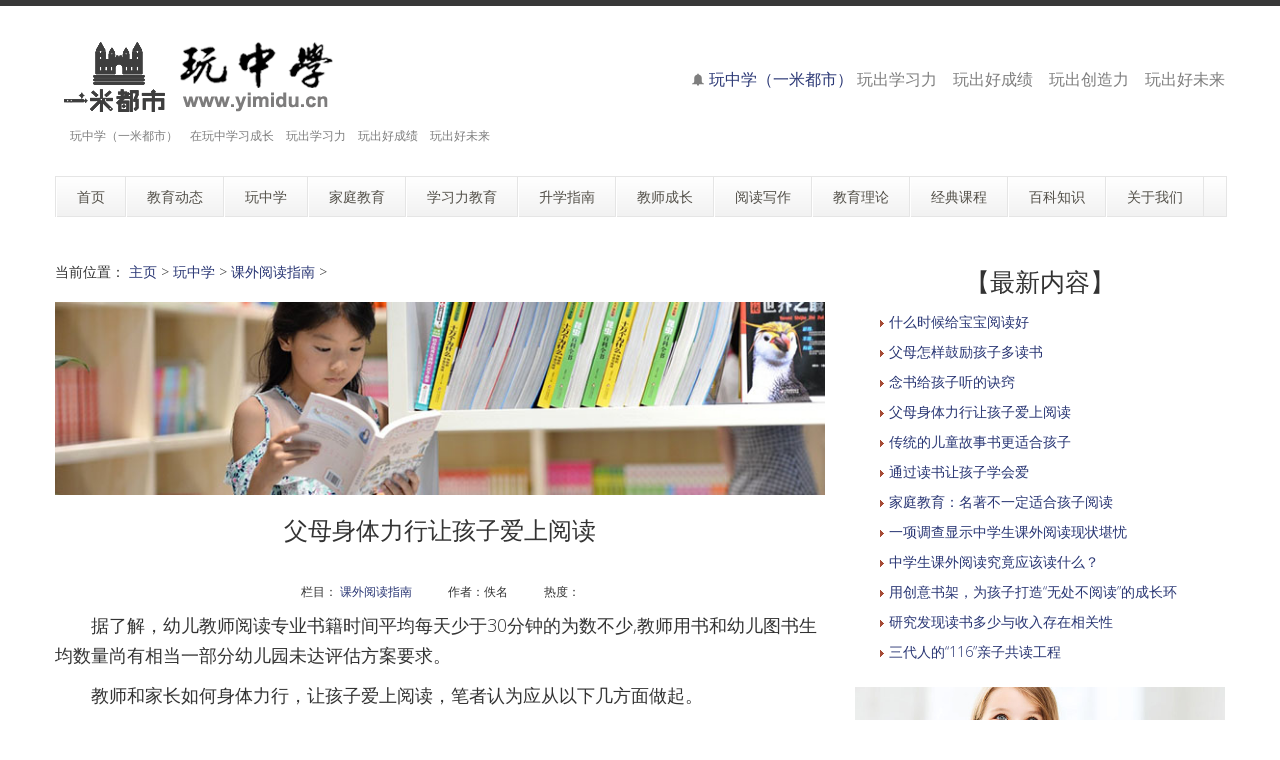

--- FILE ---
content_type: text/html
request_url: http://yimidu.cn/a/play/kwyd/2023/0619/626.html
body_size: 10293
content:
<!DOCTYPE html>
<!--[if lt IE 7 ]><html class="ie ie6" lang="zh"> <![endif]-->
<!--[if IE 7 ]><html class="ie ie7" lang="zh"> <![endif]-->
<!--[if IE 8 ]><html class="ie ie8" lang="zh"> <![endif]-->
<!--[if (gte IE 9)|!(IE)]><!--><html lang="zh"> <!--<![endif]-->

<head>
<meta http-equiv="X-UA-Compatible" content="IE=edge,Chrome=1" />
<meta http-equiv="Content-Type" content="text/html; charset=utf-8" />
    <meta name="viewport" content="width=100%; initial-scale=1; maximum-scale=1; minimum-scale=1; user-scalable=no;" />
    <link rel="shortcut icon" href="/images/favicon.ico" />
    <link rel="apple-touch-icon-precomposed" sizes="144x144" href="/images/apple-touch-icon-144-precomposed.png" />
    <link rel="apple-touch-icon-precomposed" sizes="114x114" href="/images/apple-touch-icon-114-precomposed.png" />
    <link rel="apple-touch-icon-precomposed" sizes="72x72" href="/images/apple-touch-icon-72-precomposed.png" />
    <link rel="apple-touch-icon-precomposed" href="/images/apple-touch-icon-57-precomposed.png" />
<title>父母身体力行让孩子爱上阅读_课外阅读指南_玩中学（一米都市）</title>
<meta name="keywords" content="玩中学（一米都市）,父母身体力行让孩子爱上阅读,父母,身体力行,孩子,爱上,阅读" />
<meta name="description" content="玩中学（一米都市）,父母身体力行让孩子爱上阅读,据了解，幼儿教师阅读专业书籍时间平均每天少于30分钟的为数不少,教师用书和幼儿图书生均数量尚有相当一部分幼儿园未达评估方案要求。 教师和家长如何身体力行，让孩子爱上阅读" />
<meta NAME="copyright" content="Copyright 玩中学（一米都市）.,Inc">
<meta name="author" content="玩中学（一米都市）" />
    <link href="/css/bootstrap.min.css" type="text/css" rel="stylesheet" />
    <link href="/css/style.css" type="text/css" rel="stylesheet" />
    <link href="/css/prettyPhoto.css" type="text/css" rel="stylesheet" />
    <link href="/css/font-icomoon.css" type="text/css" rel="stylesheet" />
    <link href="/css/font-awesome.css" type="text/css" rel="stylesheet" />
    <!--[if IE 7]>
    <link rel="stylesheet" href="/assets/css/font-awesome-ie7.css"/>
    <![endif]-->
    <script type="text/javascript" src="/js/jquery.min.js"></script>
    <script type="text/javascript" src="/js/bootstrap.min.js"></script>
    <script type="text/javascript" src="/js/jquery.easing.1.3.js"></script>
    <script type="text/javascript" src="/js/jquery.quicksand.js"></script>
    <script type="text/javascript" src="/js/superfish.js"></script>
    <script type="text/javascript" src="/js/hoverIntent.js"></script>
    <script type="text/javascript" src="/js/jquery.flexslider.js"></script>
    <script type="text/javascript" src="/js/jflickrfeed.min.js"></script>
    <script type="text/javascript" src="/js/jquery.prettyPhoto.js"></script>
    <script type="text/javascript" src="/js/jquery.elastislide.js"></script>
    <script type="text/javascript" src="/js/jquery.tweet.js"></script>
    <script type="text/javascript" src="/js/smoothscroll.js"></script>
    <script type="text/javascript" src="/js/jquery.ui.totop.js"></script>
    <script type="text/javascript" src="/js/main.js"></script>
    <script type="text/javascript" src="/js/ajax-mail.js"></script>
    <!--[if lt IE 9]>
    <![endif]-->

<style>
/*列表分页*/
/*文章页分页*/
 .scv_listpages{
}
.scv_listpages ul{
        float:left;
        padding:12px 0px 12px 16px;
}
.scv_listpages ul li{ 
        float:left;
        font-family:Tahoma;
        line-height:17px;
        margin-right:6px;
}
.scv_listpages ul li a{
        float:left;
        padding:2px 4px 2px;
        color:#555;
        display:block;
}
.scv_listpages ul li a:hover{
        color:#690;
        text-decoration:none;
        padding:2px 4px 2px;
}
.scv_listpages ul li.thisclass,
.scv_listpages ul li.thisclass a,.pagebox ul li.thisclass a:hover{
        background-color:#F8F8F8; 
        padding:2px 4px 2px;
        font-weight:bold;
}
.scv_listpages .pageinfo{
        line-height:21px;
        padding:12px 10px 12px 16px;
        color:#999;
}
.scv_listpages .pageinfo strong{
        color:#555;
        font-weight:normal;
        margin:0px 2px;
</style>

</head>
<body>
<!--top menu-->
<section id="top-menu">
    <div class="container">
        <div class="row">
        </div>
    </div>
</section>

<!--header-->
<header id="header">
    <div class="container">
        <div class="row header-top">
            <div class="span5 logo">
                <a class="logo-img" href="http://wzx.zjjr.com/" title="玩中学（一米都市）"><img src="/example/logo2.png" alt="玩中学（一米都市）" /></a>
                <p class="tagline">玩中学（一米都市）　在玩中学习成长　玩出学习力　玩出好成绩　玩出好未来</p>
            </div>
            <div class="span7 social-container">
                <h1><p class="phone hidden-phone"><i class="icon-bell"></i> <font size="3"><a href="http://wzx.zjjr.com/">玩中学（一米都市）</a> 玩出学习力　玩出好成绩　玩出创造力　玩出好未来</font></h1></p>
            </div>
        </div>
        <div class="row header-nav">
            <div class="span12">
                <nav id="menu" class="clearfix">
                    <ul>
                        <li><a href="/"><span class="name">首页</span></a></li>
                        <li><a href="/a/news/"><span class="name">教育动态</span></a>
                            <ul>
                                <li><a href="/a/news/china/">国内教育动态</a></li>
                                <li><a href="/a/news/world/">国际教育动态</a></li>
								<li><a href="/a/news/jygc/">教育观察</a></li>
								<li><a href="/a/news/hot/">热点新闻</a></li>
                            </ul>
                        </li>
                        <li><a href="/a/play/"><span class="name">玩中学</span></a>
                            <ul>
                                <li><a href="/a/play/kuaile/">快乐学习</a></li>
                                <li><a href="/a/play/kwyd/">课外阅读</a></li>
                                <li><a href="/a/play/wanzhongxue/">玩中学经典课程</a></li>
                            </ul>
                        </li>
                        <li><a href="/a/jtjy/"><span class="name">家庭教育</span></a>
                            <ul>
                                <li><a href="/a/jtjy/jiating/">现代家庭教育知识</a></li>
                                <li><a href="/a/jtjy/jtwh/">现代家庭文化建设</a></li>
                                <li><a href="/a/jtjy/qzgx/">亲子教育</a></li>
                                <li><a href="/a/jtjy/etsj/">儿童社交</a></li>
								<li><a href="/a/jtjy/gdjy/">隔代教育</a></li>
								<li><a href="/a/jtjy/ysyy/">优生优育</a></li>
								<li><a href="/a/jtjy/tjbd/">胎教宝典</a></li>
								<li><a href="/a/jtjy/aqjy/">安全教育</a></li>
								<li><a href="/a/jtjy/xjy/">性教育</a>
                                    <ul>
                                        <li><a href="/a/jtjy/xjy/yeq/">幼儿时期性教育</a></li>
                                        <li><a href="/a/jtjy/xjy/etq/">儿童时期性教育</a></li>
                                        <li><a href="/a/jtjy/xjy/slq/">少年时期性教育</a></li>
                                        <li><a href="/a/jtjy/xjy/qcq/">青春期性教育</a></li>
                                    </ul>
								</li>
                            </ul>
                        </li>
                        <li><a href="/a/xxl/"><span class="name">学习力教育</span></a>
                            <ul>
                                <li><a href="/a/xxl/jichu/">学习力教育基础知识</a></li>
								<li><a href="/a/xxl/xinzhi/">学习心智</a></li>
								<li><a href="/a/xxl/dongli/">学习动力</a></li>
								<li><a href="/a/xxl/yizhi/">学习意志</a></li>
								<li><a href="/a/xxl/xiguan/">学习习惯</a></li>
								<li><a href="/a/xxl/guanli/">学习管理</a></li>
								<li><a href="/a/xxl/xueke/">学科素养</a></li>
								<li><a href="/a/xxl/tianfu/">天赋教育</a></li>
								<li><a href="/a/xxl/siwei/">思维知识</a>
                                    <ul>
                                        <li><a href="/a/xxl/siwei/moshi/">经典思维模型</a></li>
                                        <li><a href="/a/xxl/siwei/xunlian/">思维训练知识</a></li>
                                        <li><a href="/a/xxl/siwei/daotu/">思维导图知识</a></li>
                                    </ul>
								</li>
                            </ul>
                        </li>
                        <li><a href="/a/sx/"><span class="name">升学指南</span></a>
                            <ul>
                                <li><a href="/a/sx/ysx/">幼升小指南</a></li>
								<li><a href="/a/sx/xsc/">小升初指南</a></li>
								<li><a href="/a/sx/zkzn/">中考指南</a></li>
								<li><a href="/a/sx/gaokao/">高考指南</a></li>
                                <li><a href="/a/sx/liuxue/">出国留学</a></li>
                            </ul>
                        </li>
                        <li><a href="/a/jscz/"><span class="name">教师成长</span></a>
                            <ul>
                                <li><a href="/a/jscz/xywh/">校园文化建设知识</a></li>
								<li><a href="/a/jscz/bzr/">班主任课堂</a></li>
                                <li><a href="/a/jscz/xzkt/">校长课堂</a></li>
								<li><a href="/a/jscz/jsxy/">教师学苑</a></li>
                            </ul>
                        </li>
                        <li><a href="/a/ydxz/"><span class="name">阅读写作</span></a>
                            <ul>
                                <li><a href="/a/ydxz/ydlj/">阅读理解能力培养</a></li>
                                <li><a href="/a/ydxz/mrds/">名人读书</a></li>
								<li><a href="/a/ydxz/guoxue/">国学经典</a></li>
								<li><a href="/a/ydxz/ctwh/">传统文化</a></li>
                            </ul>
                        </li>
                        <li><a href="/a/lilun/"><span class="name">教育理论</span></a>
                            <ul>
                                <li><a href="/a/lilun/yu/">余建祥学习力教育理论</a></li>
                                <li><a href="/a/lilun/guoji/">国际前沿教育研究</a></li>
                            </ul>
                        </li>
                        <li><a href="/a/kecheng/"><span class="name">经典课程</span></a>
                            <ul>
                                <li><a href="/a/kecheng/xuexili/">学习力教育经典课程</a></li>
                                <li><a href="/a/kecheng/jtjy/">家庭教育经典课程</a></li>
                                <li><a href="/a/kecheng/jskc/">教师经典课程</a></li>
								<li><a href="/a/kecheng/help/">答疑解惑</a></li>
								<li><a href="/a/kecheng/show/">现场花絮</a>
                                    <ul>
                                        <li><a href="/a/kecheng/show/xxl/">学习力课程现场花絮</a></li>
                                        <li><a href="/a/kecheng/show/jz/">家长课程现场花絮</a></li>
                                        <li><a href="/a/kecheng/show/js/">教师课程现场花絮</a></li>
                                        <li><a href="/a/kecheng/show/av/">学习力课程现场视频</a></li>
                                    </ul>
								</li>
								<li><a href="/a/kecheng/zj/">专家介绍</a>
                                    <ul>
                                        <li><a href="/a/kecheng/zj/yu/">学习力教育专家余建祥简介</a></li>
                                    </ul>
								</li>
                            </ul>
                        </li>
                        <li><a href="/a/baike/"><span class="name">百科知识</span></a>
                            <ul>
                                <li><a href="/a/baike/edu/">教育百科</a></li>
                                <li><a href="/a/baike/shbk/">生活百科</a></li>
                                <li><a href="/a/baike/jymj/">教育名家</a></li>
								<li><a href="/a/baike/ysxs/">艺术欣赏</a></li>
								<li><a href="/a/baike/msjy/">美术教育知识</a></li>
								<li><a href="/a/baike/music/">音乐教育知识</a></li>
								<li><a href="/a/baike/ydjk/">运动健康知识</a></li>
								<li><a href="/a/baike/ysjk/">饮食健康知识</a></li>
								<li><a href="/a/baike/xinli/">心理健康知识</a></li>
								<li><a href="/a/baike/yu/">学习力教育专家余建祥专栏</a></li>
                            </ul>
                        </li>
                        <li><a href="/a/about/"><span class="name">关于我们</span></a>
                            <ul>
                                <li><a href="/a/about/">玩中学项目简介</a></li>
                                <li><a href="/a/about/ym/">域名释义</a></li>
                                <li><a href="/a/about/bq/">版权申明</a></li>
                                <li><a href="/a/about/lianxi/">联系我们</a></li>
                                <li><a href="/a/about/links/">友情链接</a></li>
								<li><a href="/index2.htm" target="_blank">老版网站</a></li>
                            </ul>
                        </li>
                    </ul>
                </nav>
                <!--<form class="top-search pull-right">-->
                <!--<input type="text" placeholder="text here..." class="span3">-->
                <!--<button type="button" class="btn"><i class="icon-search-form"></i></button>-->
                <!--</form>-->
            </div>
        </div>
    </div>
</header>

<!--container-->
<section id="container">
    <div class="container">
        <div class="row">
            <section id="page-sidebar" class="pull-left span8">

                <article class="blog-post">
                    <div class="row">
                        <div class="span8">
						<span>当前位置： <a href='http://wzx.zjjr.com/'>主页</a> > <a href='/a/play/'>玩中学</a> > <a href='/a/play/kwyd/'>课外阅读指南</a> > </span><br><br>
                        <img class="media-object" src="/example/006.jpg" alt="" />
                            <h1 class="post-title" align="center"><font size="5">父母身体力行让孩子爱上阅读</font></h1>
                            <div class="post-content">

<p align="center"><small class="text-center bp-desc">栏目：&nbsp;<a href="/a/play/kwyd/">课外阅读指南</a>　　　作者：佚名　　　热度：<script src="/plus/count.php?view=yes&aid=626&mid=1" type='text/javascript' language="javascript"></script></small></p>
          <div class="com-cnt page-content bp-content">

<style>
.zw {
font-size: 14px;
line-height:28px;
}
.zw a{
color: #6E6E6E;
}
.zw active{
color:#6E6E6E;
}
</style>

<div class="zw">
<p style="LINE-HEIGHT: 200%">
	<font size="4">　　据了解，幼儿教师阅读专业书籍时间平均每天少于30分钟的为数不少,教师用书和幼儿图书生均数量尚有相当一部分幼儿园未达评估方案要求。</font></p>
<p style="LINE-HEIGHT: 200%">
	<font size="4">　　教师和家长如何身体力行，让孩子爱上阅读，笔者认为应从以下几方面做起。</font></p>
<p style="LINE-HEIGHT: 200%">
	<font size="4">　　老师首先成为爱书之人。幼儿园要切实保证老师和孩子藏书数量、质量和涵盖范围，与时俱进,不断更新，注意电子图书的收集与整理。幼儿园要为老师营造一个浓厚学习氛围：如建立学科阅读小组，定期学习与交流；健全教师笔记写作和论文发表奖励制度；开展家园社区多方参与有关阅读的论坛。</font></p>
<p style="LINE-HEIGHT: 200%">
	<font size="4">　　家长要端正心态，不要误以为孩子到小学才需阅读,仅把阅读定位在孩子睡前故事，安抚孩子睡觉方面。</font></p>
<p style="LINE-HEIGHT: 200%">
	<font size="4">　　教孩子阅读要讲究阅读的方法。如先浏览全书，初步了解和讨论所看到的内容；让孩子有细心观察图画内容的习惯，对中大班的孩子还应培养其对图画细节观察的意识，大胆从不同角度用自己的语言表述图画意思；让孩子知道图书的结构是由封面、作者(文字和绘画者)、出版社、图画、文字、标点符号、页码和封底构成；学会逐页翻阅，逐行从左到右阅读文字，知道文字与图画内容，书面语言与口头语言的对应关系；常围绕故事四要素向幼儿提些开放性的问题：如什么时候，在哪里，有什么动物或人物，他(它)们在做什么？引起联想的话语，如&ldquo;看到这里，让我想起了&hellip;&hellip;&rdquo;； 引导他们预测故事情节的发展，改编、仿编或续编故事；引导孩子寻找喜欢的插图，联系生活图文对应学习,探索图画艺术和文字的关系；有意识地选择一些文字显浅，段落重复，朗朗上口的儿歌、歌曲或故事进行阅读或复述；还应善于使用录音机和DVD影碟机,让孩子模仿发音、节奏、音调,让孩子跟读和指读；巧用游戏,让幼儿运用肢体语言表达自己的情感。</font></p>
<p style="LINE-HEIGHT: 200%">
	<font size="4">　　要考虑阅读的环境。可设软垫让孩子舒舒服服地看书，就像依偎在父母怀抱般感觉；也可设置些小书桌和椅子，让孩子端坐着阅读；安静、半封闭的环境，更适宜孩子阅读。</font></p>
<p style="LINE-HEIGHT: 200%">
	<font size="4">　　老师可让孩子一周或隔周带一本图书回幼儿园分享，老师订出交流和奖励计划，如设立红花榜，奖励一是主动找同伴讲的；二是讲得生动流畅的；三是有进步的；四是阅读图书类型广泛的孩子。</font></p>
<p style="LINE-HEIGHT: 200%">
	<font size="4">　　引导孩子带着问题查找图书资料。如动物按生活在水上、陆地和会飞行的&ldquo;本领&rdquo;进行分类，让孩子到幼儿园图书室，家里藏书柜，书店或图书馆进行查找，让孩子知道还可以通过查阅辞海、上网等途径寻找答案。</font></p>
<p style="LINE-HEIGHT: 200%">
	<font size="4">　　通过多种形式展现书本内容。如编排孩子喜欢的木偶剧(布套木偶、信封木偶和手指木偶等)，穿上服饰进行故事扮演；让孩子目睹老师或爸爸妈妈帮自己记录口述故事，然后绘制图书与同伴进行分享和交流；邀请幼儿园的毕业生，如小学生、中学生来幼儿园讲故事，或阅读课文；请孩子的爷爷奶奶讲民间故事或他们儿时故事，讲述旧社会读书的艰辛；请爸爸妈妈讲他们行业的故事;让孩子接触不同层面的人，透过不同的故事，了解社会，了解人生。</font></p>

</div>
<br>
<div class="scv_listpages"><ul style="list-style:none;"></ul></div>
<br><br><hr>
<p class="post-tags"><span>标签：</span> <a href="/tags.php?/%E5%AD%A9%E5%AD%90/" target="_blank">孩子</a> &nbsp;<a href="/tags.php?/%E7%88%B6%E6%AF%8D/" target="_blank">父母</a> &nbsp;<a href="/tags.php?/%E9%98%85%E8%AF%BB/" target="_blank">阅读</a> &nbsp;<a href="/tags.php?/%E7%88%B1%E4%B8%8A/" target="_blank">爱上</a> &nbsp;<a href="/tags.php?/%E8%BA%AB%E4%BD%93%E5%8A%9B%E8%A1%8C/" target="_blank">身体力行</a> &nbsp;</p>
<hr>
<br>
<div class="post-copyright" align="left"><p> <b>版权声明</b>：文章观点仅代表作者观点，作为参考，不代表本站观点。部分文章来源于网络，如果网站中图片和文字侵犯了您的版权，请联系我们及时删除处理！转载本站内容，请注明转载网址、作者和出处，避免无谓的侵权纠纷。</p>
                                <p><hr></p>
<p align="left" style="line-height: 150%">
        <p>上一篇：<a href='/a/play/kwyd/2023/0619/625.html'>传统的儿童故事书更适合孩子</a>  </p>
        <p>下一篇：<a href='/a/play/kwyd/2023/0619/627.html'>念书给孩子听的诀窍</a>  </p>
</p></div>
<hr><br>
<p style="line-height: 150%">
</p>
      <div align="left"><br><span><b><font size="4">　　相关推荐</font></b></span><hr></div>
      <div  align="left">
        <div  align="left">
          <ul>
            <p style="line-height: 110%"><li class="guslike-list fl"> <a href="/a/play/kwyd/2023/0619/629.html" class="guslike-list-title" target="_blank">什么时候给宝宝阅读好</a> </li></p>
<p style="line-height: 110%"><li class="guslike-list fl"> <a href="/a/play/kwyd/2023/0619/628.html" class="guslike-list-title" target="_blank">父母怎样鼓励孩子多读书</a> </li></p>
<p style="line-height: 110%"><li class="guslike-list fl"> <a href="/a/play/kwyd/2023/0619/627.html" class="guslike-list-title" target="_blank">念书给孩子听的诀窍</a> </li></p>
<p style="line-height: 110%"><li class="guslike-list fl"> <a href="/a/play/kwyd/2023/0619/626.html" class="guslike-list-title" target="_blank">父母身体力行让孩子爱上阅读</a> </li></p>
<p style="line-height: 110%"><li class="guslike-list fl"> <a href="/a/play/kwyd/2023/0619/625.html" class="guslike-list-title" target="_blank">传统的儿童故事书更适合孩子</a> </li></p>
<p style="line-height: 110%"><li class="guslike-list fl"> <a href="/a/play/kwyd/2023/0619/624.html" class="guslike-list-title" target="_blank">通过读书让孩子学会爱</a> </li></p>
<p style="line-height: 110%"><li class="guslike-list fl"> <a href="/a/play/kwyd/2023/0619/623.html" class="guslike-list-title" target="_blank">家庭教育：名著不一定适合孩子阅读</a> </li></p>
<p style="line-height: 110%"><li class="guslike-list fl"> <a href="/a/play/kwyd/2023/0619/622.html" class="guslike-list-title" target="_blank">一项调查显示中学生课外阅读现状堪忧</a> </li></p>
<p style="line-height: 110%"><li class="guslike-list fl"> <a href="/a/play/kwyd/2023/0619/621.html" class="guslike-list-title" target="_blank">中学生课外阅读究竟应该读什么？</a> </li></p>
<p style="line-height: 110%"><li class="guslike-list fl"> <a href="/a/play/kwyd/2023/0619/620.html" class="guslike-list-title" target="_blank">用创意书架，为孩子打造“无处不阅读”的成长环境</a> </li></p>
<p style="line-height: 110%"><li class="guslike-list fl"> <a href="/a/play/kwyd/2023/0619/619.html" class="guslike-list-title" target="_blank">研究发现读书多少与收入存在相关性</a> </li></p>
<p style="line-height: 110%"><li class="guslike-list fl"> <a href="/a/play/kwyd/2023/0619/615.html" class="guslike-list-title" target="_blank">三代人的“116”亲子共读工程</a> </li></p>
<p style="line-height: 110%"><li class="guslike-list fl"> <a href="/a/play/kwyd/2023/0619/614.html" class="guslike-list-title" target="_blank">宋朝有一首千古奇诗，男子可以顺着读，女子就需要倒着读</a> </li></p>
<p style="line-height: 110%"><li class="guslike-list fl"> <a href="/a/play/kwyd/2023/0619/613.html" class="guslike-list-title" target="_blank">宋朝有一首千古奇诗，顺着读是千古绝唱，倒着读也是千古绝唱</a> </li></p>

          </ul>
        </div>
      </div>
          </div>



                            </div>
                        </div>
                    </div>
                </article>

                <hr />


            </section>
            <!--sidebar-->
            <aside id="sidebar" class="pull-right span4">
                <div class="media-body">
                   <h3 class="media-heading" align="center">【最新内容】</h3>
                <ul style="list-style:none;">
            <p style="line-height: 110%"><li><img src="/arrow_01.gif" /> <a href="/a/play/kwyd/2023/0619/629.html" title="什么时候给宝宝阅读好" target="_blank">什么时候给宝宝阅读好</a></li></p>
<p style="line-height: 110%"><li><img src="/arrow_01.gif" /> <a href="/a/play/kwyd/2023/0619/628.html" title="父母怎样鼓励孩子多读书" target="_blank">父母怎样鼓励孩子多读书</a></li></p>
<p style="line-height: 110%"><li><img src="/arrow_01.gif" /> <a href="/a/play/kwyd/2023/0619/627.html" title="念书给孩子听的诀窍" target="_blank">念书给孩子听的诀窍</a></li></p>
<p style="line-height: 110%"><li><img src="/arrow_01.gif" /> <a href="/a/play/kwyd/2023/0619/626.html" title="父母身体力行让孩子爱上阅读" target="_blank">父母身体力行让孩子爱上阅读</a></li></p>
<p style="line-height: 110%"><li><img src="/arrow_01.gif" /> <a href="/a/play/kwyd/2023/0619/625.html" title="传统的儿童故事书更适合孩子" target="_blank">传统的儿童故事书更适合孩子</a></li></p>
<p style="line-height: 110%"><li><img src="/arrow_01.gif" /> <a href="/a/play/kwyd/2023/0619/624.html" title="通过读书让孩子学会爱" target="_blank">通过读书让孩子学会爱</a></li></p>
<p style="line-height: 110%"><li><img src="/arrow_01.gif" /> <a href="/a/play/kwyd/2023/0619/623.html" title="家庭教育：名著不一定适合孩子阅读" target="_blank">家庭教育：名著不一定适合孩子阅读</a></li></p>
<p style="line-height: 110%"><li><img src="/arrow_01.gif" /> <a href="/a/play/kwyd/2023/0619/622.html" title="一项调查显示中学生课外阅读现状堪忧" target="_blank">一项调查显示中学生课外阅读现状堪忧</a></li></p>
<p style="line-height: 110%"><li><img src="/arrow_01.gif" /> <a href="/a/play/kwyd/2023/0619/621.html" title="中学生课外阅读究竟应该读什么？" target="_blank">中学生课外阅读究竟应该读什么？</a></li></p>
<p style="line-height: 110%"><li><img src="/arrow_01.gif" /> <a href="/a/play/kwyd/2023/0619/620.html" title="用创意书架，为孩子打造“无处不阅读”的成长环" target="_blank">用创意书架，为孩子打造“无处不阅读”的成长环</a></li></p>
<p style="line-height: 110%"><li><img src="/arrow_01.gif" /> <a href="/a/play/kwyd/2023/0619/619.html" title="研究发现读书多少与收入存在相关性" target="_blank">研究发现读书多少与收入存在相关性</a></li></p>
<p style="line-height: 110%"><li><img src="/arrow_01.gif" /> <a href="/a/play/kwyd/2023/0619/615.html" title="三代人的“116”亲子共读工程" target="_blank">三代人的“116”亲子共读工程</a></li></p>

                </ul>
                </div>
                    <div class="media">
                            <img class="media-object" src="/example/sidebar6.jpg" alt="中国城市品牌建设网" />
                        <div class="media-body">
                            <h3 class="media-heading" align="center">【热点内容】</h3>
                <ul style="list-style:none;">
            <p style="line-height: 110%"><li><img src="/arrow_01.gif" /> <a href="/a/play/kwyd/2023/0619/629.html" title="什么时候给宝宝阅读好" target="_blank">什么时候给宝宝阅读好</a></li></p>
<p style="line-height: 110%"><li><img src="/arrow_01.gif" /> <a href="/a/play/kwyd/2023/0619/628.html" title="父母怎样鼓励孩子多读书" target="_blank">父母怎样鼓励孩子多读书</a></li></p>
<p style="line-height: 110%"><li><img src="/arrow_01.gif" /> <a href="/a/play/kwyd/2023/0619/623.html" title="家庭教育：名著不一定适合孩子阅读" target="_blank">家庭教育：名著不一定适合孩子阅读</a></li></p>
<p style="line-height: 110%"><li><img src="/arrow_01.gif" /> <a href="/a/play/kwyd/2023/0619/620.html" title="用创意书架，为孩子打造“无处不阅读”的成长环" target="_blank">用创意书架，为孩子打造“无处不阅读”的成长环</a></li></p>
<p style="line-height: 110%"><li><img src="/arrow_01.gif" /> <a href="/a/play/kwyd/2023/0619/614.html" title="宋朝有一首千古奇诗，男子可以顺着读，女子就需" target="_blank">宋朝有一首千古奇诗，男子可以顺着读，女子就需</a></li></p>
<p style="line-height: 110%"><li><img src="/arrow_01.gif" /> <a href="/a/play/kwyd/2023/0619/625.html" title="传统的儿童故事书更适合孩子" target="_blank">传统的儿童故事书更适合孩子</a></li></p>
<p style="line-height: 110%"><li><img src="/arrow_01.gif" /> <a href="/a/play/kwyd/2023/0619/615.html" title="三代人的“116”亲子共读工程" target="_blank">三代人的“116”亲子共读工程</a></li></p>
<p style="line-height: 110%"><li><img src="/arrow_01.gif" /> <a href="/a/play/kwyd/2023/0619/621.html" title="中学生课外阅读究竟应该读什么？" target="_blank">中学生课外阅读究竟应该读什么？</a></li></p>
<p style="line-height: 110%"><li><img src="/arrow_01.gif" /> <a href="/a/play/kwyd/2023/0619/619.html" title="研究发现读书多少与收入存在相关性" target="_blank">研究发现读书多少与收入存在相关性</a></li></p>
<p style="line-height: 110%"><li><img src="/arrow_01.gif" /> <a href="/a/play/kwyd/2023/0619/622.html" title="一项调查显示中学生课外阅读现状堪忧" target="_blank">一项调查显示中学生课外阅读现状堪忧</a></li></p>
<p style="line-height: 110%"><li><img src="/arrow_01.gif" /> <a href="/a/play/kwyd/2023/0619/613.html" title="宋朝有一首千古奇诗，顺着读是千古绝唱，倒着读" target="_blank">宋朝有一首千古奇诗，顺着读是千古绝唱，倒着读</a></li></p>
<p style="line-height: 110%"><li><img src="/arrow_01.gif" /> <a href="/a/play/kwyd/2023/0619/624.html" title="通过读书让孩子学会爱" target="_blank">通过读书让孩子学会爱</a></li></p>

                </ul>
                        </div>
                    </div>
                <section>
                    <h3 class="widget-title" align="center">【快乐学习成长】</h3>
                    <div id="latestwork-sidebar" class="carousel slide">
                        <div class="carousel-inner">
                            <div class="active item">
								<img src="/example/latest3.jpg" alt="快乐学习成长" /></div>
                            <div class="item">
								<img src="/example/latest4.jpg" alt="快乐学习成长" /></div>
                            <div class="item">
								<img src="/example/latest5.jpg" alt="快乐学习成长" /></div>
                        </div>
                        <a class="carousel-control left" href="#latestwork-sidebar" data-slide="prev"></a>
                        <a class="carousel-control right" href="#latestwork-sidebar" data-slide="next"></a>
                    </div>
                    <script type="text/javascript">
                        $(document).ready(function(){
                            $('.carousel').carousel({
                                interval: 5000
                            })
                        });
                    </script>
                </section>

                        <div class="media-body">
                            <h3 class="media-heading" align="center">【推荐内容】</h3>
                <ul style="list-style:none;">
            <p style="line-height: 110%"><li><img src="/arrow_01.gif" /> <a href="/a/play/kwyd/2023/0619/629.html" title="什么时候给宝宝阅读好" target="_blank">什么时候给宝宝阅读好</a></li></p>
<p style="line-height: 110%"><li><img src="/arrow_01.gif" /> <a href="/a/play/kwyd/2023/0619/627.html" title="念书给孩子听的诀窍" target="_blank">念书给孩子听的诀窍</a></li></p>
<p style="line-height: 110%"><li><img src="/arrow_01.gif" /> <a href="/a/play/kwyd/2023/0619/626.html" title="父母身体力行让孩子爱上阅读" target="_blank">父母身体力行让孩子爱上阅读</a></li></p>
<p style="line-height: 110%"><li><img src="/arrow_01.gif" /> <a href="/a/play/kwyd/2023/0619/625.html" title="传统的儿童故事书更适合孩子" target="_blank">传统的儿童故事书更适合孩子</a></li></p>
<p style="line-height: 110%"><li><img src="/arrow_01.gif" /> <a href="/a/play/kwyd/2023/0619/624.html" title="通过读书让孩子学会爱" target="_blank">通过读书让孩子学会爱</a></li></p>
<p style="line-height: 110%"><li><img src="/arrow_01.gif" /> <a href="/a/play/kwyd/2023/0619/623.html" title="家庭教育：名著不一定适合孩子阅读" target="_blank">家庭教育：名著不一定适合孩子阅读</a></li></p>
<p style="line-height: 110%"><li><img src="/arrow_01.gif" /> <a href="/a/play/kwyd/2023/0619/622.html" title="一项调查显示中学生课外阅读现状堪忧" target="_blank">一项调查显示中学生课外阅读现状堪忧</a></li></p>
<p style="line-height: 110%"><li><img src="/arrow_01.gif" /> <a href="/a/play/kwyd/2023/0619/621.html" title="中学生课外阅读究竟应该读什么？" target="_blank">中学生课外阅读究竟应该读什么？</a></li></p>
<p style="line-height: 110%"><li><img src="/arrow_01.gif" /> <a href="/a/play/kwyd/2023/0619/620.html" title="用创意书架，为孩子打造“无处不阅读”的成长环" target="_blank">用创意书架，为孩子打造“无处不阅读”的成长环</a></li></p>
<p style="line-height: 110%"><li><img src="/arrow_01.gif" /> <a href="/a/play/kwyd/2023/0619/619.html" title="研究发现读书多少与收入存在相关性" target="_blank">研究发现读书多少与收入存在相关性</a></li></p>
<p style="line-height: 110%"><li><img src="/arrow_01.gif" /> <a href="/a/play/kwyd/2023/0619/614.html" title="宋朝有一首千古奇诗，男子可以顺着读，女子就需" target="_blank">宋朝有一首千古奇诗，男子可以顺着读，女子就需</a></li></p>
<p style="line-height: 110%"><li><img src="/arrow_01.gif" /> <a href="/a/play/kwyd/2023/0619/613.html" title="宋朝有一首千古奇诗，顺着读是千古绝唱，倒着读" target="_blank">宋朝有一首千古奇诗，顺着读是千古绝唱，倒着读</a></li></p>

                </ul><br>
                        </div>

                        <div class="media-body">
<img class="media-object" src="/example/sidebar16.jpg" alt="" /><br>
                            <h3 class="media-heading" align="center">【特荐内容】</h3>
<ul style="list-style:none;">
<p style="line-height: 110%"><li> <img src="/arrow_01.gif" /> <a href="/a/xxl/siwei/xunlian/2023/0930/5020.html" target="_blank">提升思维能力的运动方法</a></li></p>
<p style="line-height: 110%"><li> <img src="/arrow_01.gif" /> <a href="/a/xxl/siwei/moshi/2023/0930/5001.html" target="_blank">7种鲜为人知的思维模式，帮助你更好地处理问题</a></li></p>
<p style="line-height: 110%"><li> <img src="/arrow_01.gif" /> <a href="/a/xxl/siwei/moshi/2023/0930/5000.html" target="_blank">五种思维模式，让你快速提升思考能力</a></li></p>
<p style="line-height: 110%"><li> <img src="/arrow_01.gif" /> <a href="/a/lilun/yu/2023/0630/1550.html" target="_blank">余建祥：中国人最重要的两个核心素养“健康素</a></li></p>
<p style="line-height: 110%"><li> <img src="/arrow_01.gif" /> <a href="/a/xxl/xinzhi/2023/0618/414.html" target="_blank">学习力维度——学习心智：对学习和世界的认知</a></li></p>
<p style="line-height: 110%"><li> <img src="/arrow_01.gif" /> <a href="/a/lilun/yu/2023/0618/326.html" target="_blank">余建祥：管理学领域的学习力和教育学领域的学</a></li></p>
<p style="line-height: 110%"><li> <img src="/arrow_01.gif" /> <a href="/a/lilun/yu/2023/0618/325.html" target="_blank">余建祥：学习力的六个维度与相互关系</a></li></p>
<p style="line-height: 110%"><li> <img src="/arrow_01.gif" /> <a href="/a/lilun/yu/2023/0617/289.html" target="_blank">余建祥学习力六要素理论：学习力六要素说</a></li></p>
<p style="line-height: 110%"><li> <img src="/arrow_01.gif" /> <a href="/a/lilun/yu/2023/0617/128.html" target="_blank">教育金字塔理论</a></li></p>
<p style="line-height: 110%"><li> <img src="/arrow_01.gif" /> <a href="/a/jtjy/jiating/2023/0616/41.html" target="_blank">家庭文化系统：破解数字痴呆化时代难题</a></li></p>
<p style="line-height: 110%"><li> <img src="/arrow_01.gif" /> <a href="/a/lilun/yu/2023/0616/36.html" target="_blank">余建祥：学习力教育中的“道法术器”完整思想</a></li></p>
<p style="line-height: 110%"><li> <img src="/arrow_01.gif" /> <a href="/a/xxl/xinzhi/2023/0616/35.html" target="_blank">余建祥：思维的六个层次，你站在哪一个思维层</a></li></p>

</ul>
                        </div>


            </aside>
        </div>
    </div>
</section>

<!--footer-->
<footer id="footer">
    <div class="container">
<style>
.tab {
padding-left: 10px;
padding:10px 0px 10px 15px;
font-size: 10px;
}
.tab a{
color: #6E6E6E;
}
.tab active{
color:#6E6E6E;
}
</style>
<div class="tab">
<h6><font color="#8A8A8A">友情链接</font></h6>
<hr>
<a href='http://www.xuexiju.cn/' target='_blank'>中国文学网</a> &nbsp&nbsp<a href='http://www.sstq.cn/' target='_blank'>时尚休闲</a> &nbsp&nbsp<a href='http://www.zqff.cn/' target='_blank'>致富经</a> &nbsp&nbsp<a href='http://www.gfhb.cn/' target='_blank'>风雅鹤壁</a> &nbsp&nbsp<a href='http://www.ssbf.cn/' target='_blank'>时尚文化</a> &nbsp&nbsp<a href='http://www.bksh.cn/' target='_blank'>中国书画艺术网</a> &nbsp&nbsp<a href='http://www.rwlh.cn/' target='_blank'>中国兰花网</a> &nbsp&nbsp<a href='http://www.qsyj.cn/' target='_blank'>演讲与口才训练</a> &nbsp&nbsp<a href='http://www.gkby.cn/' target='_blank'>中国高考智库</a> &nbsp&nbsp<a href='http://www.fumuke.cn/' target='_blank'>现代家庭教育</a> &nbsp&nbsp<a href='http://www.jmkt.cn/' target='_blank'>网络营销传播</a> &nbsp&nbsp<a href='http://www.yhdzw.cn/' target='_blank'>油画定制网</a> &nbsp&nbsp<a href='http://www.quxuejie.cn/' target='_blank'>趣学街</a> &nbsp&nbsp<a href='http://www.dwcs.cn/' target='_blank'>中国城市品牌建设网</a> &nbsp&nbsp<a href='http://www.rjxj.com/' target='_blank'>中国旅游风景名胜网</a> &nbsp&nbsp<a href='http://www.cxwhw.cn/' target='_blank'>中国刺绣文化网</a> &nbsp&nbsp<a href='http://www.6b2.com/' target='_blank'>中国珍珠文化网</a> &nbsp&nbsp<a href='http://www.hzsp.cn/' target='_blank'>中国健康生活网</a> &nbsp&nbsp<a href='http://www.kgch.cn/' target='_blank'>中国营销策划网</a> &nbsp&nbsp<a href='http://www.9j1.com/' target='_blank'>中国企业培训网</a> &nbsp&nbsp<a href='http://www.thmd.cn/' target='_blank'>中国艺术收藏投资网</a> &nbsp&nbsp<a href='http://www.zjvi.com/' target='_blank'>中国VI设计知识网</a> &nbsp&nbsp<a href='http://www.msfj.cn/' target='_blank'>中国民俗文化网</a> &nbsp&nbsp<a href='http://www.51je.cn/' target='_blank'>中国书画交易网</a> &nbsp&nbsp<a href='http://www.zwcb.cn/' target='_blank'>中国艺术传播网</a> &nbsp&nbsp<a href='http://www.3j1.com/' target='_blank'>中国油画网</a> &nbsp&nbsp<a href='http://www.xh0.com/' target='_blank'>中国书法网</a> &nbsp&nbsp<a href='http://www.zhshw.com/' target='_blank'>中华书画网</a> &nbsp&nbsp<a href='http://www.etwxw.cn/' target='_blank'>世界儿童文学网</a> &nbsp&nbsp<a href='http://www.zbwhw.cn/' target='_blank'>中国珠宝文化网</a> &nbsp&nbsp<a href='http://www.gushigu.cn/' target='_blank'>中国民间故事网</a> &nbsp&nbsp<a href='http://www.dstk.cn/' target='_blank'>中国雕塑设计艺术网</a> &nbsp&nbsp<a href='http://www.mcww.cn/' target='_blank'>中国收藏投资知识网</a> &nbsp&nbsp<a href='http://www.zgetw.cn/' target='_blank'>宝宝成长网</a> &nbsp&nbsp<a href='http://www.cqwhw.cn/' target='_blank'>中国瓷器网</a> &nbsp&nbsp<a href='http://www.tfcp.cn/' target='_blank'>天赋教育研究中心</a> &nbsp&nbsp<a href='http://www.xuexime.cn/' target='_blank'>国际教育观察</a> &nbsp&nbsp<a href='http://www.qsxj.cn/' target='_blank'>教育趋势研究</a> &nbsp&nbsp<a href='http://www.art-ide.cn/' target='_blank'>中国收藏证书查询网</a> &nbsp&nbsp<a href='http://www.zgjwhw.cn/' target='_blank'>中国酒文化网</a> &nbsp&nbsp<a href='http://www.ggsjw.cn/' target='_blank'>中国广告设计知识网</a> &nbsp&nbsp<a href='http://www.zpws.cn/' target='_blank'>中华武术网</a> &nbsp&nbsp<a href='http://www.yixihu.cn/' target='_blank'>杭州西湖风景文化网</a> &nbsp&nbsp<a href='http://www.zwpl.cn/' target='_blank'>中小学生作文大全</a> &nbsp&nbsp<a href='http://www.rjyb.cn/' target='_blank'>中国茶文化网</a> &nbsp&nbsp<a href='http://www.xxlcn.com/' target='_blank'>学习力教育中心</a> &nbsp&nbsp<a href='http://www.xxlcn.cn/' target='_blank'>学习力训练中心</a> &nbsp&nbsp<a href='http://www.zjjr.com/' target='_blank'>家长学院</a> &nbsp&nbsp<a href='http://www.xxlcn.com.cn/' target='_blank'>学习力教育智库</a> &nbsp&nbsp<a href='http://www.zuowenhai.cn/' target='_blank'>中小学生作文网</a> &nbsp&nbsp<a href='http://www.xiaoshuodu.cn/' target='_blank'>小说都市</a> &nbsp&nbsp<a href='http://www.tasiwei.com/' target='_blank'>思维训练</a> &nbsp&nbsp<a href='http://www.jydcsj.cn/' target='_blank'>家庭教育顶层设计</a> &nbsp&nbsp<a href='http://www.aqwhw.cn/' target='_blank'>中国爱情文化网</a> &nbsp&nbsp<a href='http://www.siweigu.cn/' target='_blank'>思维谷</a> &nbsp&nbsp<a href='http://www.kejihe.cn/' target='_blank'>科技前沿</a> &nbsp&nbsp<a href='http://www.qudili.cn/' target='_blank'>趣味地理</a> &nbsp&nbsp<a href='http://www.xuexiye.cn/' target='_blank'>股票投资知识</a> &nbsp&nbsp<a href='http://www.renwupu.cn/' target='_blank'>中华人物谱</a> &nbsp&nbsp<a href='http://www.gaokaoji.cn/' target='_blank'>高考季</a> &nbsp&nbsp<a href='http://www.rwxj.cn/' target='_blank'>中外历史文化</a> &nbsp&nbsp<a href='http://www.tfcz.cn/' target='_blank'>天赋教育观察</a> &nbsp&nbsp<a href='http://www.tfxh.cn/' target='_blank'>天赋邂逅</a> &nbsp&nbsp<a href='http://www.wpwx.cn/' target='_blank'>中国儿童文学网</a> &nbsp&nbsp
</div>
    </div>
</footer>

<!--footer menu-->
<section id="footer-menu">
    <div class="container">
        <div class="row">
            <div class="span4">
                <p class="copyright">Copyright &copy;wzx.zjjr.com All rights reserved. <a href="http://wzx.zjjr.com/" target="_blank" title="玩中学（一米都市）">玩中学（一米都市）</a> <i>版权所有</i></p>
            </div>
            <div class="span8 hidden-phone">
                <ul class="pull-right">
                    <li><a href="/about/">关于我们</a></li>
                    <li><a href="/a/about/lianxi/">联系我们</a></li>
                    <li><a href="/a/about/links/">友情链接</a></li>
                </ul>
            </div>
        </div>
    </div>
</section>

<script>
(function(){
var bp = document.createElement('script');
bp.src = '//push.zhanzhang.baidu.com/push.js';
var s = document.getElementsByTagName("script")[0];
s.parentNode.insertBefore(bp, s);
})();
</script>

</body>
</html>
